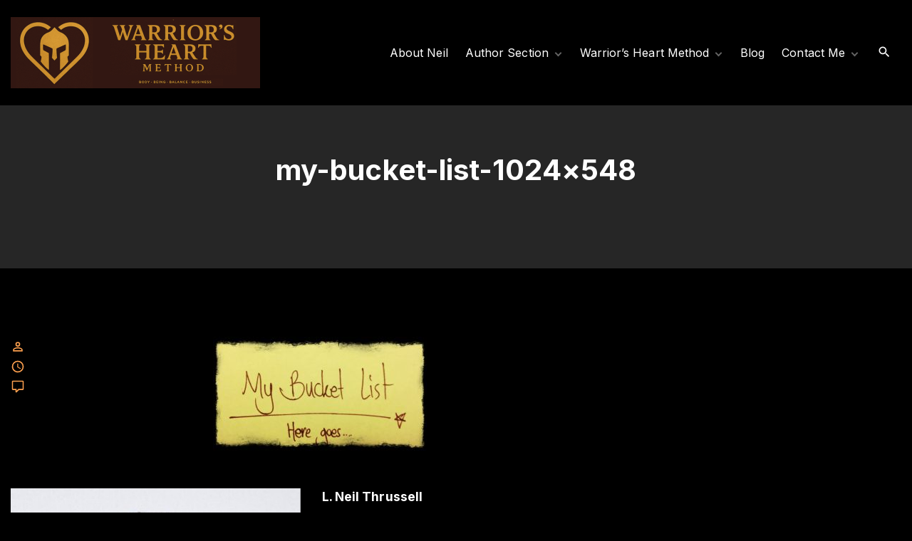

--- FILE ---
content_type: text/html; charset=UTF-8
request_url: https://neilthrussell.com/my-bucket-list-1024x548/
body_size: 9867
content:
<!doctype html>
<html lang="en-CA" class="no-js-disabled">
<head>
	<meta charset="UTF-8"/>
	<meta name="viewport" content="width=device-width, initial-scale=1"/>
	<link rel="profile" href="https://gmpg.org/xfn/11"/>
	<title>my-bucket-list-1024&#215;548 &#8211; Official Site of L. Neil Thrussell</title>
<meta name='robots' content='max-image-preview:large' />
<link rel='dns-prefetch' href='//fonts.googleapis.com' />
<link rel="alternate" type="application/rss+xml" title="Official Site of L. Neil Thrussell &raquo; Feed" href="https://neilthrussell.com/feed/" />
<link rel="alternate" type="application/rss+xml" title="Official Site of L. Neil Thrussell &raquo; Comments Feed" href="https://neilthrussell.com/comments/feed/" />
<link rel="alternate" type="application/rss+xml" title="Official Site of L. Neil Thrussell &raquo; my-bucket-list-1024&#215;548 Comments Feed" href="https://neilthrussell.com/feed/?attachment_id=10881" />
<link rel="alternate" title="oEmbed (JSON)" type="application/json+oembed" href="https://neilthrussell.com/wp-json/oembed/1.0/embed?url=https%3A%2F%2Fneilthrussell.com%2Fmy-bucket-list-1024x548%2F" />
<link rel="alternate" title="oEmbed (XML)" type="text/xml+oembed" href="https://neilthrussell.com/wp-json/oembed/1.0/embed?url=https%3A%2F%2Fneilthrussell.com%2Fmy-bucket-list-1024x548%2F&#038;format=xml" />
<style id='wp-img-auto-sizes-contain-inline-css'>
img:is([sizes=auto i],[sizes^="auto," i]){contain-intrinsic-size:3000px 1500px}
/*# sourceURL=wp-img-auto-sizes-contain-inline-css */
</style>
<style id='wp-emoji-styles-inline-css'>

	img.wp-smiley, img.emoji {
		display: inline !important;
		border: none !important;
		box-shadow: none !important;
		height: 1em !important;
		width: 1em !important;
		margin: 0 0.07em !important;
		vertical-align: -0.1em !important;
		background: none !important;
		padding: 0 !important;
	}
/*# sourceURL=wp-emoji-styles-inline-css */
</style>
<link rel='stylesheet' id='wp-block-library-css' href='https://neilthrussell.com/wp-includes/css/dist/block-library/style.min.css?ver=6.9' media='all' />
<link rel='stylesheet' id='theme-my-login-css' href='https://neilthrussell.com/wp-content/plugins/theme-my-login/assets/styles/theme-my-login.min.css?ver=7.1.14' media='all' />
<link rel='stylesheet' id='wqe-public-css' href='https://neilthrussell.com/wp-content/plugins/warrior-quiz-engine/assets/public.css?ver=1.5' media='all' />
<link rel='stylesheet' id='bookly-ladda.min.css-css' href='https://neilthrussell.com/wp-content/plugins/bookly-responsive-appointment-booking-tool/frontend/resources/css/ladda.min.css?ver=26.5' media='all' />
<link rel='stylesheet' id='bookly-tailwind.css-css' href='https://neilthrussell.com/wp-content/plugins/bookly-responsive-appointment-booking-tool/backend/resources/tailwind/tailwind.css?ver=26.5' media='all' />
<link rel='stylesheet' id='bookly-modern-booking-form-calendar.css-css' href='https://neilthrussell.com/wp-content/plugins/bookly-responsive-appointment-booking-tool/frontend/resources/css/modern-booking-form-calendar.css?ver=26.5' media='all' />
<link rel='stylesheet' id='bookly-bootstrap-icons.min.css-css' href='https://neilthrussell.com/wp-content/plugins/bookly-responsive-appointment-booking-tool/frontend/resources/css/bootstrap-icons.min.css?ver=26.5' media='all' />
<link rel='stylesheet' id='bookly-intlTelInput.css-css' href='https://neilthrussell.com/wp-content/plugins/bookly-responsive-appointment-booking-tool/frontend/resources/css/intlTelInput.css?ver=26.5' media='all' />
<link rel='stylesheet' id='bookly-bookly-main.css-css' href='https://neilthrussell.com/wp-content/plugins/bookly-responsive-appointment-booking-tool/frontend/resources/css/bookly-main.css?ver=26.5' media='all' />
<link rel='stylesheet' id='bookly-bootstrap.min.css-css' href='https://neilthrussell.com/wp-content/plugins/bookly-responsive-appointment-booking-tool/backend/resources/bootstrap/css/bootstrap.min.css?ver=26.5' media='all' />
<link rel='stylesheet' id='bookly-customer-profile.css-css' href='https://neilthrussell.com/wp-content/plugins/bookly-addon-pro/frontend/modules/customer_profile/resources/css/customer-profile.css?ver=9.6' media='all' />
<link rel='stylesheet' id='exs-style-css' href='https://neilthrussell.com/wp-content/themes/exs/assets/css/min/main-1200.css?ver=1.0.1' media='all' />
<link rel='stylesheet' id='exs-menu-mobile-type-style-css' href='https://neilthrussell.com/wp-content/themes/exs/assets/css/min/menu-mobile3.css?ver=1.0.1' media='all and (max-width: 1199px)' />
<link rel='stylesheet' id='exs-burger-type-style-css' href='https://neilthrussell.com/wp-content/themes/exs/assets/css/min/burger-type4.css?ver=1.0.1' media='all' />
<link rel='stylesheet' id='exs-pagination-type-style-css' href='https://neilthrussell.com/wp-content/themes/exs/assets/css/min/pagination-type2.css?ver=1.0.1' media='all' />
<link rel='stylesheet' id='exs-glightbox-style-css' href='https://neilthrussell.com/wp-content/themes/exs/assets/vendors/glightbox/glightbox.min.css?ver=1.0.1' media='all' />
<link rel='stylesheet' id='exs-dark-style-css' href='https://neilthrussell.com/wp-content/themes/exs-dark/assets/css/min/main.css?ver=1.0.1' media='all' />
<link rel='stylesheet' id='exs-google-fonts-style-css' href='//fonts.googleapis.com/css?family=Inter%3Aregular%2C700&#038;display=swap&#038;ver=1.0.0' media='all' />
<style id='exs-google-fonts-style-inline-css'>
body,button,input,select,textarea{font-family:"Inter",sans-serif}
/*# sourceURL=exs-google-fonts-style-inline-css */
</style>
<style id='exs-style-inline-inline-css'>
:root{--colorLight:#000000;--colorLightRGB:0,0,0;--colorFont:#ffffff;--colorFontMuted:#000000;--colorBackground:#262626;--colorBorder:#636363;--colorDark:#f2f2f2;--colorDarkMuted:#ffffff;--colorMain:#ffa14f;--colorMain2:#ff7700;--colorMain3:#e678f5;--colorMain4:#7892f5;--btn-fs:.92em;--socialGap:1em;--wli-my:1.25em;--sb-gap:4.5rem;--sideNavWidth:290px;--sideNavPX:20px;--mobileNavWidth:340px;--mobileNavPX:40px;--sfixWidth:320px;--sfixPX:30px;}body{letter-spacing:0.005em;}h1{font-size:2.5em;font-weight:700;}h2{font-size:1.75em;font-weight:700;}h3{font-weight:700;}h4{font-weight:700;}h5{font-weight:700;}h6{font-weight:700;}.singular .entry-content a:not([class]){color:var(--colorMain);}.singular .entry-content a:not([class]):hover{color:var(--colorMain2);}
/*# sourceURL=exs-style-inline-inline-css */
</style>
<script src="https://neilthrussell.com/wp-includes/js/jquery/jquery.min.js?ver=3.7.1" id="jquery-core-js"></script>
<script src="https://neilthrussell.com/wp-includes/js/jquery/jquery-migrate.min.js?ver=3.4.1" id="jquery-migrate-js"></script>
<script src="https://neilthrussell.com/wp-content/plugins/bookly-responsive-appointment-booking-tool/frontend/resources/js/spin.min.js?ver=26.5" id="bookly-spin.min.js-js"></script>
<script id="bookly-globals-js-extra">
var BooklyL10nGlobal = {"csrf_token":"dfc5917af7","ajax_url_backend":"https://neilthrussell.com/wp-admin/admin-ajax.php","ajax_url_frontend":"https://neilthrussell.com/wp-admin/admin-ajax.php","mjsTimeFormat":"h:mm a","datePicker":{"format":"MMMM D, YYYY","monthNames":["January","February","March","April","May","June","July","August","September","October","November","December"],"daysOfWeek":["Sun","Mon","Tue","Wed","Thu","Fri","Sat"],"firstDay":1,"monthNamesShort":["Jan","Feb","Mar","Apr","May","Jun","Jul","Aug","Sep","Oct","Nov","Dec"],"dayNames":["Sunday","Monday","Tuesday","Wednesday","Thursday","Friday","Saturday"],"dayNamesShort":["Sun","Mon","Tue","Wed","Thu","Fri","Sat"],"meridiem":{"am":"am","pm":"pm","AM":"AM","PM":"PM"}},"dateRange":{"format":"MMMM D, YYYY","applyLabel":"Apply","cancelLabel":"Cancel","fromLabel":"From","toLabel":"To","customRangeLabel":"Custom range","tomorrow":"Tomorrow","today":"Today","anyTime":"Any time","yesterday":"Yesterday","last_7":"Last 7 days","last_30":"Last 30 days","next_7":"Next 7 days","next_30":"Next 30 days","thisMonth":"This month","nextMonth":"Next month","lastMonth":"Last month","firstDay":1},"l10n":{"apply":"Apply","cancel":"Cancel","areYouSure":"Are you sure?"},"addons":["pro","multiply-appointments"],"cloud_products":["sms"],"data":{}};
//# sourceURL=bookly-globals-js-extra
</script>
<script src="https://neilthrussell.com/wp-content/plugins/bookly-responsive-appointment-booking-tool/frontend/resources/js/ladda.min.js?ver=26.5" id="bookly-ladda.min.js-js"></script>
<script src="https://neilthrussell.com/wp-content/plugins/bookly-responsive-appointment-booking-tool/backend/resources/js/moment.min.js?ver=26.5" id="bookly-moment.min.js-js"></script>
<script src="https://neilthrussell.com/wp-content/plugins/bookly-responsive-appointment-booking-tool/frontend/resources/js/hammer.min.js?ver=26.5" id="bookly-hammer.min.js-js"></script>
<script src="https://neilthrussell.com/wp-content/plugins/bookly-responsive-appointment-booking-tool/frontend/resources/js/jquery.hammer.min.js?ver=26.5" id="bookly-jquery.hammer.min.js-js"></script>
<script src="https://neilthrussell.com/wp-content/plugins/bookly-responsive-appointment-booking-tool/frontend/resources/js/qrcode.js?ver=26.5" id="bookly-qrcode.js-js"></script>
<script id="bookly-bookly.min.js-js-extra">
var BooklyL10n = {"ajaxurl":"https://neilthrussell.com/wp-admin/admin-ajax.php","csrf_token":"dfc5917af7","months":["January","February","March","April","May","June","July","August","September","October","November","December"],"days":["Sunday","Monday","Tuesday","Wednesday","Thursday","Friday","Saturday"],"daysShort":["Sun","Mon","Tue","Wed","Thu","Fri","Sat"],"monthsShort":["Jan","Feb","Mar","Apr","May","Jun","Jul","Aug","Sep","Oct","Nov","Dec"],"show_more":"Show more","sessionHasExpired":"Your session has expired. Please press \"Ok\" to refresh the page"};
//# sourceURL=bookly-bookly.min.js-js-extra
</script>
<script src="https://neilthrussell.com/wp-content/plugins/bookly-responsive-appointment-booking-tool/frontend/resources/js/bookly.min.js?ver=26.5" id="bookly-bookly.min.js-js"></script>
<script src="https://neilthrussell.com/wp-content/plugins/bookly-responsive-appointment-booking-tool/frontend/resources/js/intlTelInput.min.js?ver=26.5" id="bookly-intlTelInput.min.js-js"></script>
<script id="bookly-customer-profile.js-js-extra">
var BooklyCustomerProfileL10n = {"csrf_token":"dfc5917af7","show_more":"Show more"};
//# sourceURL=bookly-customer-profile.js-js-extra
</script>
<script src="https://neilthrussell.com/wp-content/plugins/bookly-addon-pro/frontend/modules/customer_profile/resources/js/customer-profile.js?ver=9.6" id="bookly-customer-profile.js-js"></script>
<link rel="https://api.w.org/" href="https://neilthrussell.com/wp-json/" /><link rel="alternate" title="JSON" type="application/json" href="https://neilthrussell.com/wp-json/wp/v2/media/10881" /><link rel="EditURI" type="application/rsd+xml" title="RSD" href="https://neilthrussell.com/xmlrpc.php?rsd" />
<meta name="generator" content="WordPress 6.9" />
<link rel="canonical" href="https://neilthrussell.com/my-bucket-list-1024x548/" />
<link rel='shortlink' href='https://neilthrussell.com/?p=10881' />
<!-- Generated by Jetpack Social -->
<meta property="og:title" content="my-bucket-list-1024&#215;548">
<meta property="og:url" content="https://neilthrussell.com/my-bucket-list-1024x548/">
<meta property="og:description" content="Visit the post for more.">
<!-- / Jetpack Social -->
<meta name="generator" content="Elementor 3.34.2; features: additional_custom_breakpoints; settings: css_print_method-external, google_font-enabled, font_display-auto">
<meta property="fb:app_id" content="173999806134540" />			<style>
				.e-con.e-parent:nth-of-type(n+4):not(.e-lazyloaded):not(.e-no-lazyload),
				.e-con.e-parent:nth-of-type(n+4):not(.e-lazyloaded):not(.e-no-lazyload) * {
					background-image: none !important;
				}
				@media screen and (max-height: 1024px) {
					.e-con.e-parent:nth-of-type(n+3):not(.e-lazyloaded):not(.e-no-lazyload),
					.e-con.e-parent:nth-of-type(n+3):not(.e-lazyloaded):not(.e-no-lazyload) * {
						background-image: none !important;
					}
				}
				@media screen and (max-height: 640px) {
					.e-con.e-parent:nth-of-type(n+2):not(.e-lazyloaded):not(.e-no-lazyload),
					.e-con.e-parent:nth-of-type(n+2):not(.e-lazyloaded):not(.e-no-lazyload) * {
						background-image: none !important;
					}
				}
			</style>
			<link rel="icon" href="https://neilthrussell.com/wp-content/uploads/2025/11/cropped-Warriors-Heart-Method-favicon-32x32.png" sizes="32x32" />
<link rel="icon" href="https://neilthrussell.com/wp-content/uploads/2025/11/cropped-Warriors-Heart-Method-favicon-192x192.png" sizes="192x192" />
<link rel="apple-touch-icon" href="https://neilthrussell.com/wp-content/uploads/2025/11/cropped-Warriors-Heart-Method-favicon-180x180.png" />
<meta name="msapplication-TileImage" content="https://neilthrussell.com/wp-content/uploads/2025/11/cropped-Warriors-Heart-Method-favicon-270x270.png" />
</head>
<body id="body" class="attachment wp-singular attachment-template-default single single-attachment postid-10881 attachmentid-10881 attachment-jpeg wp-custom-logo wp-theme-exs wp-child-theme-exs-dark singular no-sidebar btns-bold btns-big btns-colormain btns-rounded meta-icons-main header-sticky thumbnail-fullwidth elementor-default elementor-kit-13556" itemtype="https://schema.org/Blog" itemscope="itemscope" data-nonce="b8e51436f7" data-ajax="https://neilthrussell.com/wp-admin/admin-ajax.php"
	>
<a id="skip_link" class="screen-reader-text skip-link" href="#main">Skip to content</a>
<div id="box" class="box-normal">
	<div id="top-wrap" class="container-1400"><div id="header-affix-wrap" class="header-wrap l  ">
		<header id="header"
	        data-bg="l"
			class="header header-1 l  menu-right always-sticky   header-tall has-menu ">
						<div class="container">
			<a class="logo logo-left with-image   w0" href="https://neilthrussell.com/" rel="home" itemprop="url">
	<img width="350" height="100" src="https://neilthrussell.com/wp-content/uploads/2025/11/cropped-Warriors-Heart-Method-Logo.png" class="attachment-full size-full" alt="Official Site of L. Neil Thrussell" loading="eager" decoding="async" srcset="https://neilthrussell.com/wp-content/uploads/2025/11/cropped-Warriors-Heart-Method-Logo.png 350w, https://neilthrussell.com/wp-content/uploads/2025/11/cropped-Warriors-Heart-Method-Logo-300x86.png 300w" sizes="(max-width: 350px) 100vw, 350px" />		<span class="logo-text">
									<span class="logo-text-secondary hidden">
				<span class="fs-14 fs-xl-inherit">
				THEME				</span>
			</span><!-- .logo-text-secondary -->
					</span><!-- .logo-text -->
	</a><!-- .logo -->
			<div id="logo-align"></div>
			<div id="overlay"
	></div>				<nav id="nav_top" class="top-nav" aria-label="Top Menu">
					<ul id="menu-members-menu" class="top-menu menu-low-items"><li id="menu-item-37969" class="menu-item menu-item-type-post_type menu-item-object-page menu-item-37969"><a href="https://neilthrussell.com/about-neil/" data-hover="About Neil"><span class="nav-menu-item-inside" data-hover="About Neil">About Neil</span></a></li>
<li id="menu-item-37971" class="menu-item menu-item-type-custom menu-item-object-custom menu-item-has-children menu-item-37971"><a href="#" data-hover="Author Section"><span class="nav-menu-item-inside" data-hover="Author Section">Author Section</span></a>
<ul class="sub-menu">
	<li id="menu-item-38762" class="menu-item menu-item-type-custom menu-item-object-custom menu-item-has-children menu-item-38762"><a href="#" data-hover="Neil&#039;s Books"><span class="nav-menu-item-inside" data-hover="Neil&#039;s Books">Neil&#8217;s Books</span></a>
	<ul class="sub-menu">
		<li id="menu-item-37980" class="menu-item menu-item-type-post_type menu-item-object-page menu-item-37980"><a href="https://neilthrussell.com/books-i-am-writing-now/" data-hover="Books Neil Is Writing"><span class="nav-menu-item-inside" data-hover="Books Neil Is Writing">Books Neil Is Writing</span></a></li>
		<li id="menu-item-37979" class="menu-item menu-item-type-post_type menu-item-object-page menu-item-37979"><a href="https://neilthrussell.com/neils-books/" data-hover="Books Neil Has Released"><span class="nav-menu-item-inside" data-hover="Books Neil Has Released">Books Neil Has Released</span></a></li>
	</ul>
</li>
	<li id="menu-item-38764" class="menu-item menu-item-type-custom menu-item-object-custom menu-item-has-children menu-item-38764"><a href="#" data-hover="Nathaneil Theos"><span class="nav-menu-item-inside" data-hover="Nathaneil Theos">Nathaneil Theos</span></a>
	<ul class="sub-menu">
		<li id="menu-item-38700" class="menu-item menu-item-type-post_type menu-item-object-page menu-item-38700"><a href="https://neilthrussell.com/nathaniel-theos/" data-hover="Who is Nathaniel Theos"><span class="nav-menu-item-inside" data-hover="Who is Nathaniel Theos">Who is Nathaniel Theos</span></a></li>
		<li id="menu-item-38791" class="menu-item menu-item-type-post_type menu-item-object-page menu-item-38791"><a href="https://neilthrussell.com/books-i-am-writing-now-2/" data-hover="Books Nathaniel Has Released"><span class="nav-menu-item-inside" data-hover="Books Nathaniel Has Released">Books Nathaniel Has Released</span></a></li>
		<li id="menu-item-39741" class="menu-item menu-item-type-post_type menu-item-object-page menu-item-39741"><a href="https://neilthrussell.com/the-last-templars-oath/" data-hover="Books Thinking Of Writing"><span class="nav-menu-item-inside" data-hover="Books Thinking Of Writing">Books Thinking Of Writing</span></a></li>
	</ul>
</li>
	<li id="menu-item-39483" class="menu-item menu-item-type-custom menu-item-object-custom menu-item-39483"><a href="https://BESTUCANB.CA" data-hover="Best U Can B Publishing"><span class="nav-menu-item-inside" data-hover="Best U Can B Publishing">Best U Can B Publishing</span></a></li>
</ul>
</li>
<li id="menu-item-37976" class="menu-item menu-item-type-custom menu-item-object-custom menu-item-has-children menu-item-37976"><a href="#" data-hover="Warrior&#039;s Heart Method"><span class="nav-menu-item-inside" data-hover="Warrior&#039;s Heart Method">Warrior&#8217;s Heart Method</span></a>
<ul class="sub-menu">
	<li id="menu-item-39523" class="menu-item menu-item-type-post_type menu-item-object-page menu-item-39523"><a href="https://neilthrussell.com/archetype-quiz/" data-hover="Discover Your Warrior&#8217;s Heart Archetype"><span class="nav-menu-item-inside" data-hover="Discover Your Warrior&#8217;s Heart Archetype">Discover Your Warrior&#8217;s Heart Archetype</span></a></li>
	<li id="menu-item-39587" class="menu-item menu-item-type-post_type menu-item-object-page menu-item-39587"><a href="https://neilthrussell.com/vision-mission-purpose/" data-hover="Vision, Mission &amp; Purpose"><span class="nav-menu-item-inside" data-hover="Vision, Mission &amp; Purpose">Vision, Mission &amp; Purpose</span></a></li>
</ul>
</li>
<li id="menu-item-37970" class="menu-item menu-item-type-post_type menu-item-object-page menu-item-37970"><a href="https://neilthrussell.com/blog-posts-new/" data-hover="Blog"><span class="nav-menu-item-inside" data-hover="Blog">Blog</span></a></li>
<li id="menu-item-30309" class="menu-item menu-item-type-post_type menu-item-object-page menu-item-privacy-policy menu-item-has-children menu-item-30309"><a rel="privacy-policy" href="https://neilthrussell.com/contact-me/" data-hover="Contact Me"><span class="nav-menu-item-inside" data-hover="Contact Me">Contact Me</span></a>
<ul class="sub-menu">
	<li id="menu-item-37981" class="menu-item menu-item-type-post_type menu-item-object-page menu-item-37981"><a href="https://neilthrussell.com/book-a-call/" data-hover="Book An Online Discovery Call"><span class="nav-menu-item-inside" data-hover="Book An Online Discovery Call">Book An Online Discovery Call</span></a></li>
</ul>
</li>
</ul>							<button id="nav_close" class="nav-btn active"
									aria-controls="nav_top"
									aria-expanded="true"
									aria-label="Top Menu Close"
																>
								<span></span>
							</button>
										</nav><!-- .top-nav -->
						<div class="header-search ">
			<button id="search_toggle"
					aria-controls="search_dropdown"
					aria-expanded="false"
					aria-label="Search Dropdown Toggler"
								>
				<span class="svg-icon icon-magnify"><svg xmlns="http://www.w3.org/2000/svg" xmlns:xlink="http://www.w3.org/1999/xlink" version="1.1" width="24" height="24" viewBox="0 0 24 24">
	<path
		d="M9.5,3A6.5,6.5 0 0,1 16,9.5C16,11.11 15.41,12.59 14.44,13.73L14.71,14H15.5L20.5,19L19,20.5L14,15.5V14.71L13.73,14.44C12.59,15.41 11.11,16 9.5,16A6.5,6.5 0 0,1 3,9.5A6.5,6.5 0 0,1 9.5,3M9.5,5C7,5 5,7 5,9.5C5,12 7,14 9.5,14C12,14 14,12 14,9.5C14,7 12,5 9.5,5Z"/>
</svg>
</span>			</button>
		</div><!-- .header-search -->
						<button id="nav_toggle" class="nav-btn"
						aria-controls="nav_top"
						aria-expanded="false"
						aria-label="Top Menu Toggler"
										>
					<span></span>
				</button>
					</div><!-- .container -->
			</header><!-- #header -->
	</div><!-- #header-affix-wrap-->
<section class="title title-3 text-center l m   container-1400"
	>
		<div class="container pt-4 pb-7">
					<h1 itemprop="headline">my-bucket-list-1024&#215;548</h1>
				</div><!-- .container -->
	</section><!-- #title -->
</div><!-- #top-wrap-->	<div id="main" class="main sidebar-25 sidebar-gap-4.5 container-1400">
		<div class="container pt-6 pb-6">
						<div id="columns" class="main-columns">
				<main id="col" class="column-main ">
								<div id="layout" class="layout-meta-side">
					<article id="post-10881" class="post-10881 attachment type-attachment status-inherit hentry no-post-thumbnail" itemtype="https://schema.org/Article" itemscope="itemscope">
		<h4 class="hidden" itemscope="itemscope" itemprop="headline" itemtype="https://schema.org/Text">my-bucket-list-1024&#215;548</h4>		<div class="item-content d-flex">
						<div class="entry-footer-side">
				<footer
					class="entry-footer entry-footer-side entry-footer-sticky ">			<span class="entry-author-wrap icon-inline ">
			<span class="svg-icon icon-account-outline"><svg xmlns="http://www.w3.org/2000/svg" xmlns:xlink="http://www.w3.org/1999/xlink" version="1.1" width="24" height="24" viewBox="0 0 24 24">
	<path
		d="M12,4A4,4 0 0,1 16,8A4,4 0 0,1 12,12A4,4 0 0,1 8,8A4,4 0 0,1 12,4M12,6A2,2 0 0,0 10,8A2,2 0 0,0 12,10A2,2 0 0,0 14,8A2,2 0 0,0 12,6M12,13C14.67,13 20,14.33 20,17V20H4V17C4,14.33 9.33,13 12,13M12,14.9C9.03,14.9 5.9,16.36 5.9,17V18.1H18.1V17C18.1,16.36 14.97,14.9 12,14.9Z"/>
</svg>
</span>				<span class="vcard author" itemtype="https://schema.org/Person" itemscope="itemscope" itemprop="author">
				<a href="https://neilthrussell.com/author/neil-thrussell/" title="Posts by L. Neil Thrussell" rel="author" itemprop="url"><span itemprop="name">L. Neil Thrussell</span></a>				</span><!-- .author -->
			</span><!--.entry-author-wrap-->
						<span class="entry-date-wrap icon-inline ">
			<span class="svg-icon icon-clock-outline"><svg xmlns="http://www.w3.org/2000/svg" xmlns:xlink="http://www.w3.org/1999/xlink" version="1.1" width="24" height="24" viewBox="0 0 24 24">
	<path
		d="M12,20A8,8 0 0,0 20,12A8,8 0 0,0 12,4A8,8 0 0,0 4,12A8,8 0 0,0 12,20M12,2A10,10 0 0,1 22,12A10,10 0 0,1 12,22C6.47,22 2,17.5 2,12A10,10 0 0,1 12,2M12.5,7V12.25L17,14.92L16.25,16.15L11,13V7H12.5Z"/>
</svg>
</span>				<span class="" itemprop="datePublished">
				July 26, 2017				</span>
								<span class="hidden" itemprop="dateModified">
					July 26, 2017				</span>
						</span><!--.entry-date-wrap-->
								<span class="comments-link icon-inline ">
					<span class="svg-icon icon-comment-outline"><svg xmlns="http://www.w3.org/2000/svg" xmlns:xlink="http://www.w3.org/1999/xlink" version="1.1" width="24" height="24" viewBox="0 0 24 24">
	<path
		d="M9,22A1,1 0 0,1 8,21V18H4A2,2 0 0,1 2,16V4C2,2.89 2.9,2 4,2H20A2,2 0 0,1 22,4V16A2,2 0 0,1 20,18H13.9L10.2,21.71C10,21.9 9.75,22 9.5,22V22H9M10,16V19.08L13.08,16H20V4H4V16H10Z"/>
</svg>
</span>
					<a href="https://neilthrussell.com/my-bucket-list-1024x548/#respond"> Leave a comment<span class="screen-reader-text"> on my-bucket-list-1024&#215;548</span></a>				</span><!-- .comments-link -->
					</footer>
				<div></div>
				<!-- .entry-footer -->
			</div>
						<div class="entry-content" itemprop="text">
				<p class="attachment"><a href='https://neilthrussell.com/wp-content/uploads/2017/07/my-bucket-list-1024x548.jpg'><img decoding="async" width="300" height="161" src="https://neilthrussell.com/wp-content/uploads/2017/07/my-bucket-list-1024x548-300x161.jpg" class="attachment-medium size-medium" alt="" srcset="https://neilthrussell.com/wp-content/uploads/2017/07/my-bucket-list-1024x548-300x161.jpg 300w, https://neilthrussell.com/wp-content/uploads/2017/07/my-bucket-list-1024x548-416x223.jpg 416w, https://neilthrussell.com/wp-content/uploads/2017/07/my-bucket-list-1024x548-768x411.jpg 768w, https://neilthrussell.com/wp-content/uploads/2017/07/my-bucket-list-1024x548.jpg 1024w" sizes="(max-width: 300px) 100vw, 300px" /></a></p>
			</div><!-- .entry-content -->
		</div><!-- .item-content -->
	</article><!-- #post-10881 -->
	<div class="author-meta side-item has-post-thumbnail">
		<div class="item-media">
			<a href="https://neilthrussell.com/author/neil-thrussell/" rel="author" itemprop="url"><img alt='' src='https://secure.gravatar.com/avatar/9b3c760ff883bb4a958918df27e930c9478a89138a8204f5d087c858b6acb1ce?s=700&#038;d=mm&#038;r=g' srcset='https://secure.gravatar.com/avatar/9b3c760ff883bb4a958918df27e930c9478a89138a8204f5d087c858b6acb1ce?s=1400&#038;d=mm&#038;r=g 2x' class='avatar avatar-700 photo' height='700' width='700' decoding='async'/></a>		</div><!-- eof .item-media -->
		<div class="item-content">
						<h4 class="author-name">
			<a href="https://neilthrussell.com/author/neil-thrussell/" title="Posts by L. Neil Thrussell" rel="author" itemprop="url"><span itemprop="name">L. Neil Thrussell</span></a>			</h4>
							<p class="author-bio">
					4X International Best Selling Author, Master of the Shin Dao, Speaker, Facilitator, Life Coach, Reverend, Web Geek, Adventurer,  Husband, Son, Uncle and Lover of Life.				</p>
								<span class="social-links author-social">
				<a href="https://twitter.com/lneilthrussell" class="social-icon social-icon-twitter"><span class="svg-icon icon-twitter"><svg style="" xmlns="http://www.w3.org/2000/svg" xmlns:xlink="http://www.w3.org/1999/xlink" version="1.1" width="24" height="24" viewBox="0 0 24 24">
	<path
		d="M22.46,6C21.69,6.35 20.86,6.58 20,6.69C20.88,6.16 21.56,5.32 21.88,4.31C21.05,4.81 20.13,5.16 19.16,5.36C18.37,4.5 17.26,4 16,4C13.65,4 11.73,5.92 11.73,8.29C11.73,8.63 11.77,8.96 11.84,9.27C8.28,9.09 5.11,7.38 3,4.79C2.63,5.42 2.42,6.16 2.42,6.94C2.42,8.43 3.17,9.75 4.33,10.5C3.62,10.5 2.96,10.3 2.38,10C2.38,10 2.38,10 2.38,10.03C2.38,12.11 3.86,13.85 5.82,14.24C5.46,14.34 5.08,14.39 4.69,14.39C4.42,14.39 4.15,14.36 3.89,14.31C4.43,16 6,17.26 7.89,17.29C6.43,18.45 4.58,19.13 2.56,19.13C2.22,19.13 1.88,19.11 1.54,19.07C3.44,20.29 5.7,21 8.12,21C16,21 20.33,14.46 20.33,8.79C20.33,8.6 20.33,8.42 20.32,8.23C21.16,7.63 21.88,6.87 22.46,6Z"/>
</svg>
</span><span class="screen-reader-text">twitter</span></a><a href="https://www.facebook.com/LNeilThrussell/" class="social-icon social-icon-facebook"><span class="svg-icon icon-facebook"><svg style="" xmlns="http://www.w3.org/2000/svg" xmlns:xlink="http://www.w3.org/1999/xlink" version="1.1" width="24" height="24" viewBox="0 0 24 24">
	<path d="M17,2V2H17V6H15C14.31,6 14,6.81 14,7.5V10H14L17,10V14H14V22H10V14H7V10H10V6A4,4 0 0,1 14,2H17Z"/>
</svg>
</span><span class="screen-reader-text">facebook</span></a>				</span><!-- eof .author-social -->
					</div><!-- eof .item-content -->
	</div><!-- eof author-meta -->
		<nav class="post-nav post-nav-layout-bg">
			
<div id="comments" class="comments-area      ">

		<div id="respond" class="comment-respond">
		<h3 id="reply-title" class="comment-reply-title">Leave a Reply <small><a rel="nofollow" id="cancel-comment-reply-link" href="/my-bucket-list-1024x548/#respond" style="display:none;">Cancel reply</a></small></h3><form action="https://neilthrussell.com/wp-comments-post.php" method="post" id="commentform" class="comment-form"><p class="comment-notes"><span id="email-notes">Your email address will not be published.</span> <span class="required-field-message">Required fields are marked <span class="required">*</span></span></p><p class="comment-form-comment"><label class="screen-reader-text" for="comment">Comment</label> <textarea autocomplete="new-password"  id="b76735f88a"  name="b76735f88a"    placeholder="Comment" cols="45" rows="8" maxlength="65525" required="required"></textarea><textarea id="comment" aria-label="hp-comment" aria-hidden="true" name="comment" autocomplete="new-password" style="padding:0 !important;clip:rect(1px, 1px, 1px, 1px) !important;position:absolute !important;white-space:nowrap !important;height:1px !important;width:1px !important;overflow:hidden !important;" tabindex="-1"></textarea><script data-noptimize>document.getElementById("comment").setAttribute( "id", "a1f73e156c1d21da9f64d7a00a2e3947" );document.getElementById("b76735f88a").setAttribute( "id", "comment" );</script></p><p class="comment-form-author"><label class="screen-reader-text" for="author">Name <span class="required">*</span></label> <input id="author" name="author" type="text" placeholder="Name" value="" size="30" maxlength="245" required="required" /></p>
<p class="comment-form-email"><label class="screen-reader-text" for="email">Email <span class="required">*</span></label> <input id="email" name="email" type="email" placeholder="Email" value="" size="30" maxlength="100" aria-describedby="email-notes" required="required" /></p>

<p class="form-submit"><input name="submit" type="submit" id="submit" class="submit" value="Post Comment" /> <input type='hidden' name='comment_post_ID' value='10881' id='comment_post_ID' />
<input type='hidden' name='comment_parent' id='comment_parent' value='0' />
</p></form>	</div><!-- #respond -->
	</div><!-- #comments -->
			</div><!-- #layout -->
			</main><!-- #main -->
		</div><!-- #columns -->
		</div><!-- .container -->
	</div><!-- #main -->
	<div id="bottom-wrap"
	 class="container-1400 "
	>
<div id="copyright" class="copyright l m fs-14 "
	>
	<div class="container pt-2 pb-2">
		<div class="copyright-text text-center">
			&copy; <span class="copyright-year">2026</span>		</div>
	</div><!-- .container -->
</div><!-- #copyright -->
</div><!-- #bottom-wrap -->
</div><!-- #box -->

<div id="search_dropdown">
	<form autocomplete="off" role="search" method="get" class="search-form" action="https://neilthrussell.com/">

	<input
		type="search"
		id="search-form-6971ea0f0b730"
		class="search-field"
		placeholder="Search"
		value=""
		name="s"
	/>
			<button type="submit" class="search-submit"><span class="svg-icon icon-magnify"><svg xmlns="http://www.w3.org/2000/svg" xmlns:xlink="http://www.w3.org/1999/xlink" version="1.1" width="24" height="24" viewBox="0 0 24 24">
	<path
		d="M9.5,3A6.5,6.5 0 0,1 16,9.5C16,11.11 15.41,12.59 14.44,13.73L14.71,14H15.5L20.5,19L19,20.5L14,15.5V14.71L13.73,14.44C12.59,15.41 11.11,16 9.5,16A6.5,6.5 0 0,1 3,9.5A6.5,6.5 0 0,1 9.5,3M9.5,5C7,5 5,7 5,9.5C5,12 7,14 9.5,14C12,14 14,12 14,9.5C14,7 12,5 9.5,5Z"/>
</svg>
</span>			<span class="screen-reader-text">Search</span>
		</button>
		
	<label for="search-form-6971ea0f0b730" class="screen-reader-text">
		Search for:	</label>

</form><!-- .search-form -->
</div><!-- #search_dropdown -->
<button
	id="search_modal_close"
	class="nav-btn active"
	aria-controls="search_dropdown"
	aria-expanded="true"
	aria-label="Search Toggler"
	>
	<span></span>
</button>

	<a id="to-top" href="#body">
		<span class="screen-reader-text">
			Go to top		</span>
	</a>
<script type="speculationrules">
{"prefetch":[{"source":"document","where":{"and":[{"href_matches":"/*"},{"not":{"href_matches":["/wp-*.php","/wp-admin/*","/wp-content/uploads/*","/wp-content/*","/wp-content/plugins/*","/wp-content/themes/exs-dark/*","/wp-content/themes/exs/*","/*\\?(.+)"]}},{"not":{"selector_matches":"a[rel~=\"nofollow\"]"}},{"not":{"selector_matches":".no-prefetch, .no-prefetch a"}}]},"eagerness":"conservative"}]}
</script>
			<script>
				const lazyloadRunObserver = () => {
					const lazyloadBackgrounds = document.querySelectorAll( `.e-con.e-parent:not(.e-lazyloaded)` );
					const lazyloadBackgroundObserver = new IntersectionObserver( ( entries ) => {
						entries.forEach( ( entry ) => {
							if ( entry.isIntersecting ) {
								let lazyloadBackground = entry.target;
								if( lazyloadBackground ) {
									lazyloadBackground.classList.add( 'e-lazyloaded' );
								}
								lazyloadBackgroundObserver.unobserve( entry.target );
							}
						});
					}, { rootMargin: '200px 0px 200px 0px' } );
					lazyloadBackgrounds.forEach( ( lazyloadBackground ) => {
						lazyloadBackgroundObserver.observe( lazyloadBackground );
					} );
				};
				const events = [
					'DOMContentLoaded',
					'elementor/lazyload/observe',
				];
				events.forEach( ( event ) => {
					document.addEventListener( event, lazyloadRunObserver );
				} );
			</script>
			<script id="theme-my-login-js-extra">
var themeMyLogin = {"action":"","errors":[]};
//# sourceURL=theme-my-login-js-extra
</script>
<script src="https://neilthrussell.com/wp-content/plugins/theme-my-login/assets/scripts/theme-my-login.min.js?ver=7.1.14" id="theme-my-login-js"></script>
<script id="wqe-public-js-extra">
var WQE = {"ajaxUrl":"https://neilthrussell.com/wp-admin/admin-ajax.php","nonce":"667b2bc8ee","loadArchetypesNonce":"9dfe7e1fa4","loadProfileNonce":"a03a08e17f"};
//# sourceURL=wqe-public-js-extra
</script>
<script src="https://neilthrussell.com/wp-content/plugins/warrior-quiz-engine/assets/public.js?ver=1.5" id="wqe-public-js"></script>
<script src="https://neilthrussell.com/wp-content/themes/exs/assets/js/min/init.js?ver=1.0.1" id="exs-init-script-js"></script>
<script src="https://neilthrussell.com/wp-content/themes/exs/assets/vendors/glightbox/glightbox.min.js?ver=1.0.1" id="exs-glightbox-script-js"></script>
<script src="https://neilthrussell.com/wp-content/themes/exs/assets/vendors/glightbox/glightbox.init.js?ver=1.0.1" id="exs-glightbox-init-script-js"></script>
<script src="https://neilthrussell.com/wp-includes/js/comment-reply.min.js?ver=6.9" id="comment-reply-js" async data-wp-strategy="async" fetchpriority="low"></script>
</body>
</html>

<!-- Dynamic page generated in 0.388 seconds. -->
<!-- Cached page generated by WP-Super-Cache on 2026-01-22 02:12:47 -->

<!-- super cache -->

--- FILE ---
content_type: text/css
request_url: https://neilthrussell.com/wp-content/plugins/warrior-quiz-engine/assets/public.css?ver=1.5
body_size: 3849
content:
/* Main quiz container */
.wqe {
    max-width: 720px;
    margin: 20px auto;
    padding: 12px;
    color: #000;
}

/* Card wrapper */
.wqe-card {
    border: 1px solid #e6e6e6;
    border-radius: 16px;
    padding: 18px;
    background: #fff;
}

/* Title */
.wqe-title {
    margin: 0 0 14px;
    font-size: 22px;
    font-weight: 700;
}

/* Labels and field blocks */
.wqe-label {
    display: block;
    margin: 12px 0;
    font-weight: 600;
}

.wqe-field {
    margin-bottom: 10px;
}

/* Inputs (email, text, select, textarea) */
.wqe-input,
.wqe input[type="text"],
.wqe input[type="email"],
.wqe input[type="password"],
.wqe textarea,
.wqe select {
    width: 100%;
    max-width: 520px;
    padding: 10px 12px;
    border: 1px solid #dcdcdc;
    border-radius: 10px;
    margin-top: 6px;
    background: #fff;
    color: #000;
}

/* Tame Chrome autofill */
.wqe input:-webkit-autofill,
.wqe input:-webkit-autofill:hover,
.wqe input:-webkit-autofill:focus,
.wqe textarea:-webkit-autofill,
.wqe select:-webkit-autofill {
    -webkit-box-shadow: 0 0 0 1000px #fff inset;
    box-shadow: 0 0 0 1000px #fff inset;
    -webkit-text-fill-color: #000;
    caret-color: #000;
}

/* Buttons */
.wqe-btn {
    padding: 10px 14px;
    border-radius: 12px;
    border: 1px solid #111;
    background: #111;
    color: #fff;
    cursor: pointer;
}

/* Navigation row */
.wqe-nav {
    display: flex;
    gap: 10px;
    margin-top: 12px;
}

/* Status message */
.wqe-msg {
    margin-top: 12px;
    font-weight: 600;
}

/* Results block */
.wqe-result {
    margin-top: 12px;
}

/* JSON / preformatted result */
.wqe-result pre {
    background: #f7f7f7;
    border-radius: 12px;
    padding: 12px;
    overflow: auto;
    white-space: pre-wrap;
    color: #000;
}

/* Honeypot field */
.wqe-honey {
    position: absolute;
    left: -9999px;
    width: 1px;
    height: 1px;
    opacity: 0;
}

/* Likert scale layout 1 2 3 4 5 in a line */
.wqe-scale-options {
    display: flex;
    gap: 35px;
    align-items: center;
    margin-top: 6px;
    margin-bottom: 4px;
    margin-left: 20px;
}

.wqe-scale-option {
    display: inline-flex;
    align-items: center;
    gap: 6px;
}

.wqe-scale-hint {
    font-size: 0.85rem;
    opacity: 0.8;
}

/* Highlight for unanswered question on current page */
.wqe-field-error {
    border-left: 3px solid #c00;
    padding-left: 10px;
    background: #ffecec;
}

.wqe-field-error legend,
.wqe-field-error label {
    color: #c00;
}

/* Archetype results display */
.wqe-top-archetypes {
    display: flex;
    flex-direction: column;
    gap: 20px;
    margin-top: 20px;
}

.wqe-archetype-result {
    display: flex;
    gap: 24px;
    padding: 20px;
    border: 1px solid #e6e6e6;
    border-radius: 12px;
    background: #fff;
}

/* Column 1: Info (30%) */
.wqe-archetype-info-col {
    width: 30%;
    display: flex;
    flex-direction: column;
    align-items: center;
    text-align: center;
}

.wqe-archetype-rank {
    font-size: 32px;
    font-weight: 700;
    color: #666;
    margin-bottom: 12px;
}

.wqe-archetype-image {
    margin-bottom: 12px;
}

.wqe-archetype-image img {
    width: 100%;
    max-width: 200px;
    height: auto;
    border-radius: 8px;
}

.wqe-archetype-info-col h4 {
    margin: 0 0 6px 0;
    font-size: 22px;
}

.wqe-archetype-motto {
    margin: 0 0 10px 0;
    font-style: italic;
    color: #888;
    font-size: 14px;
}

.wqe-archetype-score {
    margin: 0;
    color: #666;
    font-size: 14px;
    font-weight: 600;
}

/* Column 2: Description (70%) */
.wqe-archetype-desc-col {
    width: 70%;
    display: flex;
    align-items: center;
}

.wqe-archetype-desc {
    margin: 0;
    color: #444;
    font-size: 15px;
    line-height: 1.7;
}


--- FILE ---
content_type: text/css
request_url: https://neilthrussell.com/wp-content/themes/exs/assets/css/min/pagination-type2.css?ver=1.0.1
body_size: 1121
content:
#box .nav-links .next,#box .nav-links .prev{padding:0}#box .nav-links .icon-inline .svg-icon svg{fill:var(--colorDarkMuted);color:currentColor;max-width:1em;max-height:1em}#box .nav-links .icon-inline{vertical-align:bottom}#box .nav-links,#box .page-links{line-height:1;clear:both;margin:2em 0}#box .nav-links:before,#box .nav-links:after,#box .page-links:before,#box .page-links:after{content:"";display:block;clear:both}#box .nav-links:last-child,#box .page-links:last-child{margin-bottom:0}#box .nav-links a,#box .nav-links .current,#box .page-links a,#box .page-links .current{display:inline-block;margin:3px;padding:0;font-size:inherit;min-width:50px;line-height:50px;text-align:center;border-radius:7px;background-color:var(--colorBackground)}#box .nav-links a .svg-icon,#box .nav-links .current .svg-icon,#box .page-links a .svg-icon,#box .page-links .current .svg-icon{line-height:inherit}#box .nav-links a:hover,#box .nav-links a:focus,#box .page-links a:hover,#box .page-links a:focus{background-color:var(--colorMain);color:#fff}#box .nav-links .current,#box .page-links .current{background-color:var(--colorMain);color:#fff}#box .page-links>span:first-child{border:none;padding-right:.5em;padding-left:0}